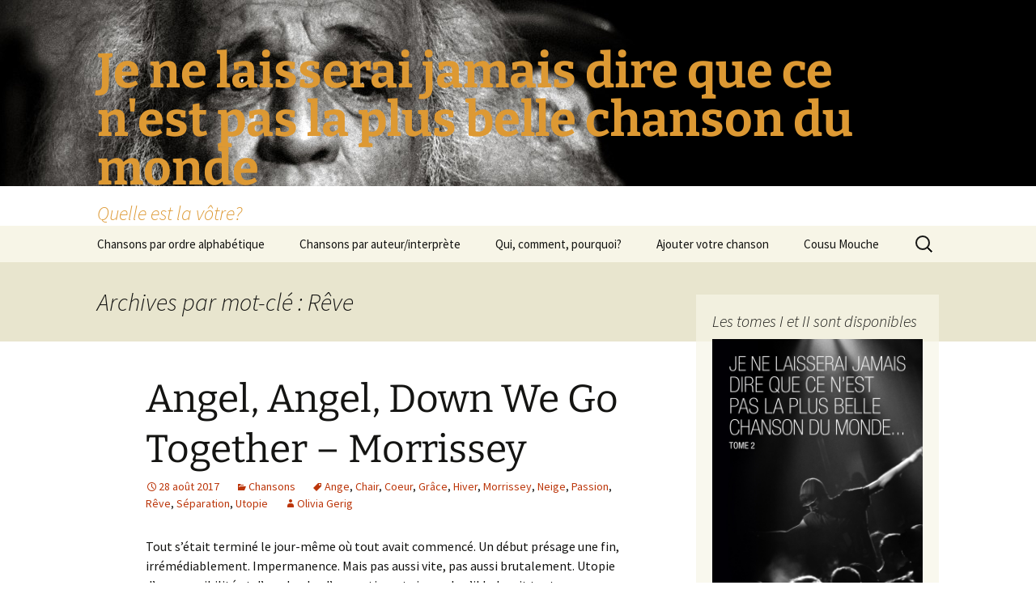

--- FILE ---
content_type: text/html; charset=UTF-8
request_url: http://www.cousumouche.com/plusbellechanson/?tag=reve
body_size: 18279
content:
<!DOCTYPE html>
<html lang="fr-FR">
<head>
	<meta charset="UTF-8">
	<meta name="viewport" content="width=device-width, initial-scale=1.0">
	<title>Rêve | Je ne laisserai jamais dire que ce n&#039;est pas la plus belle chanson du monde</title>
	<link rel="profile" href="https://gmpg.org/xfn/11">
	<link rel="pingback" href="http://www.cousumouche.com/plusbellechanson/xmlrpc.php">
	<meta name='robots' content='max-image-preview:large' />
	<style>img:is([sizes="auto" i], [sizes^="auto," i]) { contain-intrinsic-size: 3000px 1500px }</style>
	<link rel="alternate" type="application/rss+xml" title="Je ne laisserai jamais dire que ce n&#039;est pas la plus belle chanson du monde &raquo; Flux" href="http://www.cousumouche.com/plusbellechanson/?feed=rss2" />
<link rel="alternate" type="application/rss+xml" title="Je ne laisserai jamais dire que ce n&#039;est pas la plus belle chanson du monde &raquo; Flux des commentaires" href="http://www.cousumouche.com/plusbellechanson/?feed=comments-rss2" />
<link rel="alternate" type="application/rss+xml" title="Je ne laisserai jamais dire que ce n&#039;est pas la plus belle chanson du monde &raquo; Flux de l’étiquette Rêve" href="http://www.cousumouche.com/plusbellechanson/?feed=rss2&#038;tag=reve" />
<script>
window._wpemojiSettings = {"baseUrl":"https:\/\/s.w.org\/images\/core\/emoji\/15.0.3\/72x72\/","ext":".png","svgUrl":"https:\/\/s.w.org\/images\/core\/emoji\/15.0.3\/svg\/","svgExt":".svg","source":{"concatemoji":"http:\/\/www.cousumouche.com\/plusbellechanson\/wp-includes\/js\/wp-emoji-release.min.js?ver=6.7.4"}};
/*! This file is auto-generated */
!function(i,n){var o,s,e;function c(e){try{var t={supportTests:e,timestamp:(new Date).valueOf()};sessionStorage.setItem(o,JSON.stringify(t))}catch(e){}}function p(e,t,n){e.clearRect(0,0,e.canvas.width,e.canvas.height),e.fillText(t,0,0);var t=new Uint32Array(e.getImageData(0,0,e.canvas.width,e.canvas.height).data),r=(e.clearRect(0,0,e.canvas.width,e.canvas.height),e.fillText(n,0,0),new Uint32Array(e.getImageData(0,0,e.canvas.width,e.canvas.height).data));return t.every(function(e,t){return e===r[t]})}function u(e,t,n){switch(t){case"flag":return n(e,"\ud83c\udff3\ufe0f\u200d\u26a7\ufe0f","\ud83c\udff3\ufe0f\u200b\u26a7\ufe0f")?!1:!n(e,"\ud83c\uddfa\ud83c\uddf3","\ud83c\uddfa\u200b\ud83c\uddf3")&&!n(e,"\ud83c\udff4\udb40\udc67\udb40\udc62\udb40\udc65\udb40\udc6e\udb40\udc67\udb40\udc7f","\ud83c\udff4\u200b\udb40\udc67\u200b\udb40\udc62\u200b\udb40\udc65\u200b\udb40\udc6e\u200b\udb40\udc67\u200b\udb40\udc7f");case"emoji":return!n(e,"\ud83d\udc26\u200d\u2b1b","\ud83d\udc26\u200b\u2b1b")}return!1}function f(e,t,n){var r="undefined"!=typeof WorkerGlobalScope&&self instanceof WorkerGlobalScope?new OffscreenCanvas(300,150):i.createElement("canvas"),a=r.getContext("2d",{willReadFrequently:!0}),o=(a.textBaseline="top",a.font="600 32px Arial",{});return e.forEach(function(e){o[e]=t(a,e,n)}),o}function t(e){var t=i.createElement("script");t.src=e,t.defer=!0,i.head.appendChild(t)}"undefined"!=typeof Promise&&(o="wpEmojiSettingsSupports",s=["flag","emoji"],n.supports={everything:!0,everythingExceptFlag:!0},e=new Promise(function(e){i.addEventListener("DOMContentLoaded",e,{once:!0})}),new Promise(function(t){var n=function(){try{var e=JSON.parse(sessionStorage.getItem(o));if("object"==typeof e&&"number"==typeof e.timestamp&&(new Date).valueOf()<e.timestamp+604800&&"object"==typeof e.supportTests)return e.supportTests}catch(e){}return null}();if(!n){if("undefined"!=typeof Worker&&"undefined"!=typeof OffscreenCanvas&&"undefined"!=typeof URL&&URL.createObjectURL&&"undefined"!=typeof Blob)try{var e="postMessage("+f.toString()+"("+[JSON.stringify(s),u.toString(),p.toString()].join(",")+"));",r=new Blob([e],{type:"text/javascript"}),a=new Worker(URL.createObjectURL(r),{name:"wpTestEmojiSupports"});return void(a.onmessage=function(e){c(n=e.data),a.terminate(),t(n)})}catch(e){}c(n=f(s,u,p))}t(n)}).then(function(e){for(var t in e)n.supports[t]=e[t],n.supports.everything=n.supports.everything&&n.supports[t],"flag"!==t&&(n.supports.everythingExceptFlag=n.supports.everythingExceptFlag&&n.supports[t]);n.supports.everythingExceptFlag=n.supports.everythingExceptFlag&&!n.supports.flag,n.DOMReady=!1,n.readyCallback=function(){n.DOMReady=!0}}).then(function(){return e}).then(function(){var e;n.supports.everything||(n.readyCallback(),(e=n.source||{}).concatemoji?t(e.concatemoji):e.wpemoji&&e.twemoji&&(t(e.twemoji),t(e.wpemoji)))}))}((window,document),window._wpemojiSettings);
</script>
<style id='wp-emoji-styles-inline-css'>

	img.wp-smiley, img.emoji {
		display: inline !important;
		border: none !important;
		box-shadow: none !important;
		height: 1em !important;
		width: 1em !important;
		margin: 0 0.07em !important;
		vertical-align: -0.1em !important;
		background: none !important;
		padding: 0 !important;
	}
</style>
<link rel='stylesheet' id='wp-block-library-css' href='http://www.cousumouche.com/plusbellechanson/wp-includes/css/dist/block-library/style.min.css?ver=6.7.4' media='all' />
<style id='wp-block-library-theme-inline-css'>
.wp-block-audio :where(figcaption){color:#555;font-size:13px;text-align:center}.is-dark-theme .wp-block-audio :where(figcaption){color:#ffffffa6}.wp-block-audio{margin:0 0 1em}.wp-block-code{border:1px solid #ccc;border-radius:4px;font-family:Menlo,Consolas,monaco,monospace;padding:.8em 1em}.wp-block-embed :where(figcaption){color:#555;font-size:13px;text-align:center}.is-dark-theme .wp-block-embed :where(figcaption){color:#ffffffa6}.wp-block-embed{margin:0 0 1em}.blocks-gallery-caption{color:#555;font-size:13px;text-align:center}.is-dark-theme .blocks-gallery-caption{color:#ffffffa6}:root :where(.wp-block-image figcaption){color:#555;font-size:13px;text-align:center}.is-dark-theme :root :where(.wp-block-image figcaption){color:#ffffffa6}.wp-block-image{margin:0 0 1em}.wp-block-pullquote{border-bottom:4px solid;border-top:4px solid;color:currentColor;margin-bottom:1.75em}.wp-block-pullquote cite,.wp-block-pullquote footer,.wp-block-pullquote__citation{color:currentColor;font-size:.8125em;font-style:normal;text-transform:uppercase}.wp-block-quote{border-left:.25em solid;margin:0 0 1.75em;padding-left:1em}.wp-block-quote cite,.wp-block-quote footer{color:currentColor;font-size:.8125em;font-style:normal;position:relative}.wp-block-quote:where(.has-text-align-right){border-left:none;border-right:.25em solid;padding-left:0;padding-right:1em}.wp-block-quote:where(.has-text-align-center){border:none;padding-left:0}.wp-block-quote.is-large,.wp-block-quote.is-style-large,.wp-block-quote:where(.is-style-plain){border:none}.wp-block-search .wp-block-search__label{font-weight:700}.wp-block-search__button{border:1px solid #ccc;padding:.375em .625em}:where(.wp-block-group.has-background){padding:1.25em 2.375em}.wp-block-separator.has-css-opacity{opacity:.4}.wp-block-separator{border:none;border-bottom:2px solid;margin-left:auto;margin-right:auto}.wp-block-separator.has-alpha-channel-opacity{opacity:1}.wp-block-separator:not(.is-style-wide):not(.is-style-dots){width:100px}.wp-block-separator.has-background:not(.is-style-dots){border-bottom:none;height:1px}.wp-block-separator.has-background:not(.is-style-wide):not(.is-style-dots){height:2px}.wp-block-table{margin:0 0 1em}.wp-block-table td,.wp-block-table th{word-break:normal}.wp-block-table :where(figcaption){color:#555;font-size:13px;text-align:center}.is-dark-theme .wp-block-table :where(figcaption){color:#ffffffa6}.wp-block-video :where(figcaption){color:#555;font-size:13px;text-align:center}.is-dark-theme .wp-block-video :where(figcaption){color:#ffffffa6}.wp-block-video{margin:0 0 1em}:root :where(.wp-block-template-part.has-background){margin-bottom:0;margin-top:0;padding:1.25em 2.375em}
</style>
<style id='classic-theme-styles-inline-css'>
/*! This file is auto-generated */
.wp-block-button__link{color:#fff;background-color:#32373c;border-radius:9999px;box-shadow:none;text-decoration:none;padding:calc(.667em + 2px) calc(1.333em + 2px);font-size:1.125em}.wp-block-file__button{background:#32373c;color:#fff;text-decoration:none}
</style>
<style id='global-styles-inline-css'>
:root{--wp--preset--aspect-ratio--square: 1;--wp--preset--aspect-ratio--4-3: 4/3;--wp--preset--aspect-ratio--3-4: 3/4;--wp--preset--aspect-ratio--3-2: 3/2;--wp--preset--aspect-ratio--2-3: 2/3;--wp--preset--aspect-ratio--16-9: 16/9;--wp--preset--aspect-ratio--9-16: 9/16;--wp--preset--color--black: #000000;--wp--preset--color--cyan-bluish-gray: #abb8c3;--wp--preset--color--white: #fff;--wp--preset--color--pale-pink: #f78da7;--wp--preset--color--vivid-red: #cf2e2e;--wp--preset--color--luminous-vivid-orange: #ff6900;--wp--preset--color--luminous-vivid-amber: #fcb900;--wp--preset--color--light-green-cyan: #7bdcb5;--wp--preset--color--vivid-green-cyan: #00d084;--wp--preset--color--pale-cyan-blue: #8ed1fc;--wp--preset--color--vivid-cyan-blue: #0693e3;--wp--preset--color--vivid-purple: #9b51e0;--wp--preset--color--dark-gray: #141412;--wp--preset--color--red: #bc360a;--wp--preset--color--medium-orange: #db572f;--wp--preset--color--light-orange: #ea9629;--wp--preset--color--yellow: #fbca3c;--wp--preset--color--dark-brown: #220e10;--wp--preset--color--medium-brown: #722d19;--wp--preset--color--light-brown: #eadaa6;--wp--preset--color--beige: #e8e5ce;--wp--preset--color--off-white: #f7f5e7;--wp--preset--gradient--vivid-cyan-blue-to-vivid-purple: linear-gradient(135deg,rgba(6,147,227,1) 0%,rgb(155,81,224) 100%);--wp--preset--gradient--light-green-cyan-to-vivid-green-cyan: linear-gradient(135deg,rgb(122,220,180) 0%,rgb(0,208,130) 100%);--wp--preset--gradient--luminous-vivid-amber-to-luminous-vivid-orange: linear-gradient(135deg,rgba(252,185,0,1) 0%,rgba(255,105,0,1) 100%);--wp--preset--gradient--luminous-vivid-orange-to-vivid-red: linear-gradient(135deg,rgba(255,105,0,1) 0%,rgb(207,46,46) 100%);--wp--preset--gradient--very-light-gray-to-cyan-bluish-gray: linear-gradient(135deg,rgb(238,238,238) 0%,rgb(169,184,195) 100%);--wp--preset--gradient--cool-to-warm-spectrum: linear-gradient(135deg,rgb(74,234,220) 0%,rgb(151,120,209) 20%,rgb(207,42,186) 40%,rgb(238,44,130) 60%,rgb(251,105,98) 80%,rgb(254,248,76) 100%);--wp--preset--gradient--blush-light-purple: linear-gradient(135deg,rgb(255,206,236) 0%,rgb(152,150,240) 100%);--wp--preset--gradient--blush-bordeaux: linear-gradient(135deg,rgb(254,205,165) 0%,rgb(254,45,45) 50%,rgb(107,0,62) 100%);--wp--preset--gradient--luminous-dusk: linear-gradient(135deg,rgb(255,203,112) 0%,rgb(199,81,192) 50%,rgb(65,88,208) 100%);--wp--preset--gradient--pale-ocean: linear-gradient(135deg,rgb(255,245,203) 0%,rgb(182,227,212) 50%,rgb(51,167,181) 100%);--wp--preset--gradient--electric-grass: linear-gradient(135deg,rgb(202,248,128) 0%,rgb(113,206,126) 100%);--wp--preset--gradient--midnight: linear-gradient(135deg,rgb(2,3,129) 0%,rgb(40,116,252) 100%);--wp--preset--gradient--autumn-brown: linear-gradient(135deg, rgba(226,45,15,1) 0%, rgba(158,25,13,1) 100%);--wp--preset--gradient--sunset-yellow: linear-gradient(135deg, rgba(233,139,41,1) 0%, rgba(238,179,95,1) 100%);--wp--preset--gradient--light-sky: linear-gradient(135deg,rgba(228,228,228,1.0) 0%,rgba(208,225,252,1.0) 100%);--wp--preset--gradient--dark-sky: linear-gradient(135deg,rgba(0,0,0,1.0) 0%,rgba(56,61,69,1.0) 100%);--wp--preset--font-size--small: 13px;--wp--preset--font-size--medium: 20px;--wp--preset--font-size--large: 36px;--wp--preset--font-size--x-large: 42px;--wp--preset--spacing--20: 0.44rem;--wp--preset--spacing--30: 0.67rem;--wp--preset--spacing--40: 1rem;--wp--preset--spacing--50: 1.5rem;--wp--preset--spacing--60: 2.25rem;--wp--preset--spacing--70: 3.38rem;--wp--preset--spacing--80: 5.06rem;--wp--preset--shadow--natural: 6px 6px 9px rgba(0, 0, 0, 0.2);--wp--preset--shadow--deep: 12px 12px 50px rgba(0, 0, 0, 0.4);--wp--preset--shadow--sharp: 6px 6px 0px rgba(0, 0, 0, 0.2);--wp--preset--shadow--outlined: 6px 6px 0px -3px rgba(255, 255, 255, 1), 6px 6px rgba(0, 0, 0, 1);--wp--preset--shadow--crisp: 6px 6px 0px rgba(0, 0, 0, 1);}:where(.is-layout-flex){gap: 0.5em;}:where(.is-layout-grid){gap: 0.5em;}body .is-layout-flex{display: flex;}.is-layout-flex{flex-wrap: wrap;align-items: center;}.is-layout-flex > :is(*, div){margin: 0;}body .is-layout-grid{display: grid;}.is-layout-grid > :is(*, div){margin: 0;}:where(.wp-block-columns.is-layout-flex){gap: 2em;}:where(.wp-block-columns.is-layout-grid){gap: 2em;}:where(.wp-block-post-template.is-layout-flex){gap: 1.25em;}:where(.wp-block-post-template.is-layout-grid){gap: 1.25em;}.has-black-color{color: var(--wp--preset--color--black) !important;}.has-cyan-bluish-gray-color{color: var(--wp--preset--color--cyan-bluish-gray) !important;}.has-white-color{color: var(--wp--preset--color--white) !important;}.has-pale-pink-color{color: var(--wp--preset--color--pale-pink) !important;}.has-vivid-red-color{color: var(--wp--preset--color--vivid-red) !important;}.has-luminous-vivid-orange-color{color: var(--wp--preset--color--luminous-vivid-orange) !important;}.has-luminous-vivid-amber-color{color: var(--wp--preset--color--luminous-vivid-amber) !important;}.has-light-green-cyan-color{color: var(--wp--preset--color--light-green-cyan) !important;}.has-vivid-green-cyan-color{color: var(--wp--preset--color--vivid-green-cyan) !important;}.has-pale-cyan-blue-color{color: var(--wp--preset--color--pale-cyan-blue) !important;}.has-vivid-cyan-blue-color{color: var(--wp--preset--color--vivid-cyan-blue) !important;}.has-vivid-purple-color{color: var(--wp--preset--color--vivid-purple) !important;}.has-black-background-color{background-color: var(--wp--preset--color--black) !important;}.has-cyan-bluish-gray-background-color{background-color: var(--wp--preset--color--cyan-bluish-gray) !important;}.has-white-background-color{background-color: var(--wp--preset--color--white) !important;}.has-pale-pink-background-color{background-color: var(--wp--preset--color--pale-pink) !important;}.has-vivid-red-background-color{background-color: var(--wp--preset--color--vivid-red) !important;}.has-luminous-vivid-orange-background-color{background-color: var(--wp--preset--color--luminous-vivid-orange) !important;}.has-luminous-vivid-amber-background-color{background-color: var(--wp--preset--color--luminous-vivid-amber) !important;}.has-light-green-cyan-background-color{background-color: var(--wp--preset--color--light-green-cyan) !important;}.has-vivid-green-cyan-background-color{background-color: var(--wp--preset--color--vivid-green-cyan) !important;}.has-pale-cyan-blue-background-color{background-color: var(--wp--preset--color--pale-cyan-blue) !important;}.has-vivid-cyan-blue-background-color{background-color: var(--wp--preset--color--vivid-cyan-blue) !important;}.has-vivid-purple-background-color{background-color: var(--wp--preset--color--vivid-purple) !important;}.has-black-border-color{border-color: var(--wp--preset--color--black) !important;}.has-cyan-bluish-gray-border-color{border-color: var(--wp--preset--color--cyan-bluish-gray) !important;}.has-white-border-color{border-color: var(--wp--preset--color--white) !important;}.has-pale-pink-border-color{border-color: var(--wp--preset--color--pale-pink) !important;}.has-vivid-red-border-color{border-color: var(--wp--preset--color--vivid-red) !important;}.has-luminous-vivid-orange-border-color{border-color: var(--wp--preset--color--luminous-vivid-orange) !important;}.has-luminous-vivid-amber-border-color{border-color: var(--wp--preset--color--luminous-vivid-amber) !important;}.has-light-green-cyan-border-color{border-color: var(--wp--preset--color--light-green-cyan) !important;}.has-vivid-green-cyan-border-color{border-color: var(--wp--preset--color--vivid-green-cyan) !important;}.has-pale-cyan-blue-border-color{border-color: var(--wp--preset--color--pale-cyan-blue) !important;}.has-vivid-cyan-blue-border-color{border-color: var(--wp--preset--color--vivid-cyan-blue) !important;}.has-vivid-purple-border-color{border-color: var(--wp--preset--color--vivid-purple) !important;}.has-vivid-cyan-blue-to-vivid-purple-gradient-background{background: var(--wp--preset--gradient--vivid-cyan-blue-to-vivid-purple) !important;}.has-light-green-cyan-to-vivid-green-cyan-gradient-background{background: var(--wp--preset--gradient--light-green-cyan-to-vivid-green-cyan) !important;}.has-luminous-vivid-amber-to-luminous-vivid-orange-gradient-background{background: var(--wp--preset--gradient--luminous-vivid-amber-to-luminous-vivid-orange) !important;}.has-luminous-vivid-orange-to-vivid-red-gradient-background{background: var(--wp--preset--gradient--luminous-vivid-orange-to-vivid-red) !important;}.has-very-light-gray-to-cyan-bluish-gray-gradient-background{background: var(--wp--preset--gradient--very-light-gray-to-cyan-bluish-gray) !important;}.has-cool-to-warm-spectrum-gradient-background{background: var(--wp--preset--gradient--cool-to-warm-spectrum) !important;}.has-blush-light-purple-gradient-background{background: var(--wp--preset--gradient--blush-light-purple) !important;}.has-blush-bordeaux-gradient-background{background: var(--wp--preset--gradient--blush-bordeaux) !important;}.has-luminous-dusk-gradient-background{background: var(--wp--preset--gradient--luminous-dusk) !important;}.has-pale-ocean-gradient-background{background: var(--wp--preset--gradient--pale-ocean) !important;}.has-electric-grass-gradient-background{background: var(--wp--preset--gradient--electric-grass) !important;}.has-midnight-gradient-background{background: var(--wp--preset--gradient--midnight) !important;}.has-small-font-size{font-size: var(--wp--preset--font-size--small) !important;}.has-medium-font-size{font-size: var(--wp--preset--font-size--medium) !important;}.has-large-font-size{font-size: var(--wp--preset--font-size--large) !important;}.has-x-large-font-size{font-size: var(--wp--preset--font-size--x-large) !important;}
:where(.wp-block-post-template.is-layout-flex){gap: 1.25em;}:where(.wp-block-post-template.is-layout-grid){gap: 1.25em;}
:where(.wp-block-columns.is-layout-flex){gap: 2em;}:where(.wp-block-columns.is-layout-grid){gap: 2em;}
:root :where(.wp-block-pullquote){font-size: 1.5em;line-height: 1.6;}
</style>
<link rel='stylesheet' id='twentythirteen-fonts-css' href='http://www.cousumouche.com/plusbellechanson/wp-content/themes/twentythirteen/fonts/source-sans-pro-plus-bitter.css?ver=20230328' media='all' />
<link rel='stylesheet' id='genericons-css' href='http://www.cousumouche.com/plusbellechanson/wp-content/themes/twentythirteen/genericons/genericons.css?ver=3.0.3' media='all' />
<link rel='stylesheet' id='twentythirteen-style-css' href='http://www.cousumouche.com/plusbellechanson/wp-content/themes/twentythirteen/style.css?ver=20241112' media='all' />
<link rel='stylesheet' id='twentythirteen-block-style-css' href='http://www.cousumouche.com/plusbellechanson/wp-content/themes/twentythirteen/css/blocks.css?ver=20240520' media='all' />
<script src="http://www.cousumouche.com/plusbellechanson/wp-includes/js/jquery/jquery.min.js?ver=3.7.1" id="jquery-core-js"></script>
<script src="http://www.cousumouche.com/plusbellechanson/wp-includes/js/jquery/jquery-migrate.min.js?ver=3.4.1" id="jquery-migrate-js"></script>
<script src="http://www.cousumouche.com/plusbellechanson/wp-content/themes/twentythirteen/js/functions.js?ver=20230526" id="twentythirteen-script-js" defer data-wp-strategy="defer"></script>
<link rel="https://api.w.org/" href="http://www.cousumouche.com/plusbellechanson/index.php?rest_route=/" /><link rel="alternate" title="JSON" type="application/json" href="http://www.cousumouche.com/plusbellechanson/index.php?rest_route=/wp/v2/tags/249" /><link rel="EditURI" type="application/rsd+xml" title="RSD" href="http://www.cousumouche.com/plusbellechanson/xmlrpc.php?rsd" />
<meta name="generator" content="WordPress 6.7.4" />
<style>.recentcomments a{display:inline !important;padding:0 !important;margin:0 !important;}</style>	<style type="text/css" id="twentythirteen-header-css">
		.site-header {
		background: url(http://www.cousumouche.com/plusbellechanson/wp-content/uploads/2014/09/cropped-Léo-F_1317_01.jpg) no-repeat scroll top;
		background-size: 1600px auto;
	}
	@media (max-width: 767px) {
		.site-header {
			background-size: 768px auto;
		}
	}
	@media (max-width: 359px) {
		.site-header {
			background-size: 360px auto;
		}
	}
				.site-title,
		.site-description {
			color: #dd9933;
		}
		</style>
	</head>

<body class="archive tag tag-reve tag-249 wp-embed-responsive sidebar">
		<div id="page" class="hfeed site">
		<header id="masthead" class="site-header">
			<a class="home-link" href="http://www.cousumouche.com/plusbellechanson/" rel="home">
				<h1 class="site-title">Je ne laisserai jamais dire que ce n&#039;est pas la plus belle chanson du monde</h1>
				<h2 class="site-description">Quelle est la vôtre?</h2>
			</a>

			<div id="navbar" class="navbar">
				<nav id="site-navigation" class="navigation main-navigation">
					<button class="menu-toggle">Menu</button>
					<a class="screen-reader-text skip-link" href="#content">
						Aller au contenu					</a>
					<div class="menu-menu-1-container"><ul id="primary-menu" class="nav-menu"><li id="menu-item-73" class="menu-item menu-item-type-post_type menu-item-object-page menu-item-73"><a href="http://www.cousumouche.com/plusbellechanson/?page_id=71">Chansons par ordre alphabétique</a></li>
<li id="menu-item-79" class="menu-item menu-item-type-post_type menu-item-object-page menu-item-79"><a href="http://www.cousumouche.com/plusbellechanson/?page_id=77">Chansons par auteur/interprète</a></li>
<li id="menu-item-68" class="menu-item menu-item-type-post_type menu-item-object-page menu-item-68"><a href="http://www.cousumouche.com/plusbellechanson/?page_id=64">Qui, comment, pourquoi?</a></li>
<li id="menu-item-116" class="menu-item menu-item-type-post_type menu-item-object-page menu-item-116"><a href="http://www.cousumouche.com/plusbellechanson/?page_id=114">Ajouter votre chanson</a></li>
<li id="menu-item-859" class="menu-item menu-item-type-custom menu-item-object-custom menu-item-859"><a href="http://www.cousumouche.com">Cousu Mouche</a></li>
</ul></div>					<form role="search" method="get" class="search-form" action="http://www.cousumouche.com/plusbellechanson/">
				<label>
					<span class="screen-reader-text">Rechercher :</span>
					<input type="search" class="search-field" placeholder="Rechercher…" value="" name="s" />
				</label>
				<input type="submit" class="search-submit" value="Rechercher" />
			</form>				</nav><!-- #site-navigation -->
			</div><!-- #navbar -->
		</header><!-- #masthead -->

		<div id="main" class="site-main">

	<div id="primary" class="content-area">
		<div id="content" class="site-content" role="main">

					<header class="archive-header">
				<h1 class="archive-title">
				Archives par mot-clé&nbsp;: Rêve				</h1>

							</header><!-- .archive-header -->

							
<article id="post-1125" class="post-1125 post type-post status-publish format-standard hentry category-chansons tag-ange tag-chair tag-coeur tag-grace tag-hiver tag-morrissey tag-neige tag-passion tag-reve tag-separation tag-utopie">
	<header class="entry-header">
		
				<h1 class="entry-title">
			<a href="http://www.cousumouche.com/plusbellechanson/?p=1125" rel="bookmark">Angel, Angel, Down We Go Together &#8211; Morrissey</a>
		</h1>
		
		<div class="entry-meta">
			<span class="date"><a href="http://www.cousumouche.com/plusbellechanson/?p=1125" title="Permalien vers Angel, Angel, Down We Go Together &#8211; Morrissey" rel="bookmark"><time class="entry-date" datetime="2017-08-28T21:41:43+01:00">28 août 2017</time></a></span><span class="categories-links"><a href="http://www.cousumouche.com/plusbellechanson/?cat=29" rel="category">Chansons</a></span><span class="tags-links"><a href="http://www.cousumouche.com/plusbellechanson/?tag=ange" rel="tag">Ange</a>, <a href="http://www.cousumouche.com/plusbellechanson/?tag=chair" rel="tag">Chair</a>, <a href="http://www.cousumouche.com/plusbellechanson/?tag=coeur" rel="tag">Coeur</a>, <a href="http://www.cousumouche.com/plusbellechanson/?tag=grace" rel="tag">Grâce</a>, <a href="http://www.cousumouche.com/plusbellechanson/?tag=hiver" rel="tag">Hiver</a>, <a href="http://www.cousumouche.com/plusbellechanson/?tag=morrissey" rel="tag">Morrissey</a>, <a href="http://www.cousumouche.com/plusbellechanson/?tag=neige" rel="tag">Neige</a>, <a href="http://www.cousumouche.com/plusbellechanson/?tag=passion" rel="tag">Passion</a>, <a href="http://www.cousumouche.com/plusbellechanson/?tag=reve" rel="tag">Rêve</a>, <a href="http://www.cousumouche.com/plusbellechanson/?tag=separation" rel="tag">Séparation</a>, <a href="http://www.cousumouche.com/plusbellechanson/?tag=utopie" rel="tag">Utopie</a></span><span class="author vcard"><a class="url fn n" href="http://www.cousumouche.com/plusbellechanson/?author=295" title="Afficher tous les articles par Olivia Gerig" rel="author">Olivia Gerig</a></span>					</div><!-- .entry-meta -->
	</header><!-- .entry-header -->

		<div class="entry-content">
		<p>Tout s’était terminé le jour-même où tout avait commencé. Un début présage une fin, irrémédiablement. Impermanence. Mais pas aussi vite, pas aussi brutalement. Utopie d’une possibilité et d’un absolu, d’un sentiment si grand qu’il balayait tout sur son passage. C’était tout simplement impossible.<br />
Tu avais gravé ce constat dans ma chair à vif. En ce matin glacial et enneigé. En ce lendemain d’un moment inespéré de grâce partagé.</p>
<p>La neige avait recouvert le sol et les arbres en une nuit. Comme si la chaleur de la soirée n’avait jamais existé. Un froid glacial avait tout envahi et s’était propagé dans les moindres recoins de mon corps et de mon âme. A partir de ce triste matin, nous avons sombré ensemble. Mon cœur est devenu gris et froid. Le tien s’est renfermé encore plus. Je ne l’entendais plus, je ne l’entendrais plus jamais. D’ailleurs, l’avais-je un jour vraiment senti battre ?<br />
Et pourtant, il y avait l’attente impatiente de se revoir enfin, libres.<br />
Ce concert, dans cette ville, chère à ton cœur. De la musique, des gens, je m’étais sentie si vivante, croyant l’espace d’un instant que notre rêve se réalisait. Pourtant, le message d’Arcade Fire avait été clair ce soir-là. Sourde, je l’avais ignoré :</p>
<p><em>“My body is a cage that keeps me</em><br />
<em> From dancing with the one I love</em><br />
<em> But my mind holds the key…”</em></p>
<p>Tu avais déjà verrouillé ton cœur. Raison vs Sentiments. L’éternelle question. Choisir.<br />
Moi, j’avais foncé, mais toi, tu n’y arriverais pas.<br />
Dès ce jour, je me suis mise à haïr l’espoir, cette porte laissée entrouverte. En traître, la réalité n’avait pris que peu de temps pour nous rattraper. Aussi brutale qu’un coup de poignard, en plein milieu du cœur. Impossible. Absolu. Impossible. On m’arrache le cœur. Je m’effondre.<br />
Mon cœur s’est éteint, cette nuit-là, vers 5h00 du matin.<br />
Entre une porte cochère et le store baissé d’une terrasse.<br />
Nous nous sommes embrassés, enlacés, dans cette rue déserte, protégés par l’obscurité.<br />
Le monde autour de nous n’existait plus. Ni peur, ni froid, ni peine, ni espoir.<br />
Juste le temps d’une ou deux chansons.<br />
La terre continuait sa ronde pendant ce temps.<br />
Seuls, chacun de notre côté, la réalité à affronter.<br />
La chute est entamée, dès que le mot « impossible » a été prononcé.<br />
La porte du taxi se referme.<br />
Mes larmes se solidifient sur mes joues.<br />
Tu n’es plus là et tu ne le seras jamais.<br />
Le rêve s’est disloqué sur le sol gelé.<br />
Je ne te croirai plus quand tu me chanteras :</p>
<p><em>“Angel, Angel</em><br />
<em> don&rsquo;t take your life tonight</em><br />
<em> I know they take</em><br />
<em> and that they take in turn</em><br />
<em> and they give you nothing real</em><br />
<em> for yourself in return</em><br />
<em> and when they&rsquo;ve used you</em><br />
<em> and they&rsquo;ve broken you</em><br />
<em> and wasted all your money</em><br />
<em> and cast your shell aside</em><br />
<em> and when they&rsquo;ve bought you</em><br />
<em> and they&rsquo;ve sold you</em><br />
<em> and they&rsquo;ve billed you for the pleasure</em><br />
<em> and they&rsquo;ve made your parents cry</em><br />
<em> I will be here</em><br />
<em> BELIEVE ME</em><br />
<em> I will be here</em><br />
<em> &#8230;believe me</em><br />
<em> Angel, don&rsquo;t take your life</em><br />
<em> some people have got no pride</em><br />
<em> they do not understand</em><br />
<em> the Urgency of life</em><br />
<em> but I love you more than life</em><br />
<em> I love you more than life”</em><br />
<em> I love you more than life</em><br />
<em> I love you more than life “</em></p>
<p>Olvia Gerig</p>
<p>https://www.youtube.com/watch?v=Pkj6gxjQxaA</p>
	</div><!-- .entry-content -->
	
	<footer class="entry-meta">
					<div class="comments-link">
				<a href="http://www.cousumouche.com/plusbellechanson/?p=1125#respond"><span class="leave-reply">Laisser un commentaire</span></a>			</div><!-- .comments-link -->
		
			</footer><!-- .entry-meta -->
</article><!-- #post -->
							
<article id="post-903" class="post-903 post type-post status-publish format-standard hentry category-chansons tag-asperite tag-emotion tag-fleuve tag-genesis tag-guitare tag-marillion tag-melomane tag-pink-floyd tag-pleur tag-poeme tag-progressif tag-reve tag-seventies tag-voyage tag-yes">
	<header class="entry-header">
		
				<h1 class="entry-title">
			<a href="http://www.cousumouche.com/plusbellechanson/?p=903" rel="bookmark">This Strange Engine &#8211; Marillion</a>
		</h1>
		
		<div class="entry-meta">
			<span class="date"><a href="http://www.cousumouche.com/plusbellechanson/?p=903" title="Permalien vers This Strange Engine &#8211; Marillion" rel="bookmark"><time class="entry-date" datetime="2015-01-15T08:52:39+01:00">15 janvier 2015</time></a></span><span class="categories-links"><a href="http://www.cousumouche.com/plusbellechanson/?cat=29" rel="category">Chansons</a></span><span class="tags-links"><a href="http://www.cousumouche.com/plusbellechanson/?tag=asperite" rel="tag">Aspérité</a>, <a href="http://www.cousumouche.com/plusbellechanson/?tag=emotion" rel="tag">Émotion</a>, <a href="http://www.cousumouche.com/plusbellechanson/?tag=fleuve" rel="tag">Fleuve</a>, <a href="http://www.cousumouche.com/plusbellechanson/?tag=genesis" rel="tag">Genesis</a>, <a href="http://www.cousumouche.com/plusbellechanson/?tag=guitare" rel="tag">Guitare</a>, <a href="http://www.cousumouche.com/plusbellechanson/?tag=marillion" rel="tag">Marillion</a>, <a href="http://www.cousumouche.com/plusbellechanson/?tag=melomane" rel="tag">Mélomane</a>, <a href="http://www.cousumouche.com/plusbellechanson/?tag=pink-floyd" rel="tag">Pink Floyd</a>, <a href="http://www.cousumouche.com/plusbellechanson/?tag=pleur" rel="tag">Pleur</a>, <a href="http://www.cousumouche.com/plusbellechanson/?tag=poeme" rel="tag">Poème</a>, <a href="http://www.cousumouche.com/plusbellechanson/?tag=progressif" rel="tag">Progressif</a>, <a href="http://www.cousumouche.com/plusbellechanson/?tag=reve" rel="tag">Rêve</a>, <a href="http://www.cousumouche.com/plusbellechanson/?tag=seventies" rel="tag">Seventies</a>, <a href="http://www.cousumouche.com/plusbellechanson/?tag=voyage" rel="tag">Voyage</a>, <a href="http://www.cousumouche.com/plusbellechanson/?tag=yes" rel="tag">Yes</a></span><span class="author vcard"><a class="url fn n" href="http://www.cousumouche.com/plusbellechanson/?author=119" title="Afficher tous les articles par Christophe Gigon" rel="author">Christophe Gigon</a></span>					</div><!-- .entry-meta -->
	</header><!-- .entry-header -->

		<div class="entry-content">
		<p>Ce morceau-titre du neuvième album studio de Marillion, morceau-fleuve de près de vingt minutes, constitue, non seulement le moment de bravoure des Britanniques mais, et c’est bien cela qui nous importe, une pièce de musique parmi les  plus émouvantes du rock du XXe siècle, ni plus ni moins.</p>
<p style="text-align: left;">Ce long poème autobiographique en prose du chanteur Steve Hogarth (qui a remplacé l’Ecossais Fish en 1989, est-il besoin d’encore le rappeler ?), magnifiquement mis en musique par le Club des cinq, est structuré en plusieurs mouvements, qui suivent sinueusement les aspérités du texte. Certes, l’ensemble pourrait sembler cloner les bases d’un rock progressif honni par l’intelligentsia journalistique qui le croyait relégué dans l’antichambre des mauvais souvenirs issus des seventies. En fait, si certains passages feront immanquablement penser aux ténors du genre (Yes, Genesis et autres Pink Floyd), le tout forme un ensemble tellement cohérent, tenu en grande partie par la puissance évocatrice de la voix du chanteur, probablement l’une des plus belles du rock d’expression anglaise, comme le suggère lui-même le <em>Dictionnaire du rock</em> édité par Michka Assayas dans la collection Bouquins de Robert Laffont. Le guitariste Steve Rothery, impressionnant de retenue, semble faire pleurer son instrument lors de deux soli magistraux qui fonctionnent comme « ponts de ponctuation » liant les différentes séquences. Pour être clair, quitte à rebuter une grande frange du lectorat, jamais David Gilmour (Pink Floyd) ou Steve Hackett (Genesis) ne sont parvenus à ce point de sensibilité, tout en élégance et en mélodie accessible. Écouter, pour s’en convaincre, le passage instrumental démarrant aux alentours des onze minutes. Au casque, les yeux fermés, on quitte le monde. Pour n’y revenir qu’en toute fin de voyage, au moment où le vocaliste se risque à pousser un cri primal du plus étonnant effet.</p>
<p style="text-align: left;"><em>This Strange Engine</em>, cette étrange machine qu’est le cœur de nos émotions, le centre de réception de tous les sensibles. La messe est dite. D’ailleurs, depuis la parution de ce <em>magnum opus</em>, en 1997, la périphrase utilisée par les mélomanes pour parler du groupe reste « La machine à rêver ». Jetez-y quelques pièces et décollez.</p>
<p style="text-align: right;">Christophe Gigon</p>
<p>https://www.youtube.com/watch?v=QI_n7wgsgpI</p>
<p style="text-align: left;">
	</div><!-- .entry-content -->
	
	<footer class="entry-meta">
					<div class="comments-link">
				<a href="http://www.cousumouche.com/plusbellechanson/?p=903#comments">Un commentaire pour le moment</a>			</div><!-- .comments-link -->
		
			</footer><!-- .entry-meta -->
</article><!-- #post -->
							
<article id="post-382" class="post-382 post type-post status-publish format-standard hentry category-chansons tag-anarchie tag-berurier tag-biere tag-bout tag-bruit tag-exploited tag-fric tag-futur tag-gamin tag-brassens tag-humanite tag-lait tag-liberation tag-majeste tag-monde tag-paix tag-pantographe tag-passe tag-puissance tag-punk tag-rempart tag-reve tag-revolution tag-vache">
	<header class="entry-header">
		
				<h1 class="entry-title">
			<a href="http://www.cousumouche.com/plusbellechanson/?p=382" rel="bookmark">Au bout de nos rêves – Les Vaches Laitières</a>
		</h1>
		
		<div class="entry-meta">
			<span class="date"><a href="http://www.cousumouche.com/plusbellechanson/?p=382" title="Permalien vers Au bout de nos rêves – Les Vaches Laitières" rel="bookmark"><time class="entry-date" datetime="2014-09-07T07:00:40+01:00">7 septembre 2014</time></a></span><span class="categories-links"><a href="http://www.cousumouche.com/plusbellechanson/?cat=29" rel="category">Chansons</a></span><span class="tags-links"><a href="http://www.cousumouche.com/plusbellechanson/?tag=anarchie" rel="tag">Anarchie</a>, <a href="http://www.cousumouche.com/plusbellechanson/?tag=berurier" rel="tag">Bérurier</a>, <a href="http://www.cousumouche.com/plusbellechanson/?tag=biere" rel="tag">Bière</a>, <a href="http://www.cousumouche.com/plusbellechanson/?tag=bout" rel="tag">Bout</a>, <a href="http://www.cousumouche.com/plusbellechanson/?tag=bruit" rel="tag">Bruit</a>, <a href="http://www.cousumouche.com/plusbellechanson/?tag=exploited" rel="tag">Exploited</a>, <a href="http://www.cousumouche.com/plusbellechanson/?tag=fric" rel="tag">Fric</a>, <a href="http://www.cousumouche.com/plusbellechanson/?tag=futur" rel="tag">Futur</a>, <a href="http://www.cousumouche.com/plusbellechanson/?tag=gamin" rel="tag">Gamin</a>, <a href="http://www.cousumouche.com/plusbellechanson/?tag=brassens" rel="tag">Georges Brassens</a>, <a href="http://www.cousumouche.com/plusbellechanson/?tag=humanite" rel="tag">Humanité</a>, <a href="http://www.cousumouche.com/plusbellechanson/?tag=lait" rel="tag">Lait</a>, <a href="http://www.cousumouche.com/plusbellechanson/?tag=liberation" rel="tag">Libération</a>, <a href="http://www.cousumouche.com/plusbellechanson/?tag=majeste" rel="tag">Majesté</a>, <a href="http://www.cousumouche.com/plusbellechanson/?tag=monde" rel="tag">Monde</a>, <a href="http://www.cousumouche.com/plusbellechanson/?tag=paix" rel="tag">Paix</a>, <a href="http://www.cousumouche.com/plusbellechanson/?tag=pantographe" rel="tag">Pantographe</a>, <a href="http://www.cousumouche.com/plusbellechanson/?tag=passe" rel="tag">Passé</a>, <a href="http://www.cousumouche.com/plusbellechanson/?tag=puissance" rel="tag">Puissance</a>, <a href="http://www.cousumouche.com/plusbellechanson/?tag=punk" rel="tag">Punk</a>, <a href="http://www.cousumouche.com/plusbellechanson/?tag=rempart" rel="tag">Rempart</a>, <a href="http://www.cousumouche.com/plusbellechanson/?tag=reve" rel="tag">Rêve</a>, <a href="http://www.cousumouche.com/plusbellechanson/?tag=revolution" rel="tag">Révolution</a>, <a href="http://www.cousumouche.com/plusbellechanson/?tag=vache" rel="tag">Vache</a></span><span class="author vcard"><a class="url fn n" href="http://www.cousumouche.com/plusbellechanson/?author=42" title="Afficher tous les articles par Polo Charmillot" rel="author">Polo Charmillot</a></span>					</div><!-- .entry-meta -->
	</header><!-- .entry-header -->

		<div class="entry-content">
		<p>En sortie de neuvième, cherchant de la musique entraînante et mettant dans une bonne ambiance, je découvris The Exploited, un groupe écossais. Première découverte de punk, et ce fut le changement. À partir de ce moment, j’ai cherché d’autres groupes de punk, mais francophones cette fois; j’ai découvert les Béruriers Noirs, Brassens Not Dead, Les Sales Majestés&#8230; et les Vaches Laitières&#8230; Un groupe de chez nous.</p>
<p>Cette chanson est un appel à la libération d’un système de bourrage de crâne.</p>
<p>C’est LA chanson la plus entraînante de ce groupe! C’est surtout un appel à l’action directe pour une vie meilleure où, quand on regarde le passé, on se dit qu’il faut vivre l’instant présent sans se soucier du futur!</p>
<p>Cette chanson commence par :</p>
<p><em>Eh, mon frère, dis-moi à quoi tu rêves,</em><br />
<em>Là, comme ça, le nez planté dans ta bière,</em><br />
<em>Tu sais même plus pourquoi tu te lèves,</em><br />
<em>Tu désespères de l’humanité entière,</em><br />
<em>T’as passé tellement de temps à gueuler,</em><br />
<em>À te battre, à lutter, à manifester,</em><br />
<em>Tu te demandes ce que ça a changé,</em><br />
<em>On dirait bien que tout a empiré…</em></p>
<p>On ressent le sentiment de puissance du narrateur face à la déprime du destinataire. Ce destinataire c’était moi, il y a environ un an maintenant, en détresse face à un monde que je découvrais à peine&#8230; le monde du travail. J’avais peur, peur du futur&#8230; peur de mal faire les choses.</p>
<p>Un peu plus loin, on a un véritable appel à la révolution!</p>
<p><em>Allez, mon ami, tout n’est pas vraiment fini</em><br />
<em>Tant qu’il nous reste un peu d’énergie</em><br />
<em>C’est peut-être nous le dernier rempart</em><br />
<em>Et on ne se laissera pas tomber ce soir</em><br />
<em>Gueulons nos rages et faisons du bruit</em><br />
<em>On réveillera peut-être quelques endormis</em><br />
<em>Et ensemble on continuera d’y croire</em><br />
<em>Même si c’est sans espoir.</em></p>
<p>Il y est aussi clairement dit que même si c’est sans espoir, il faut se battre, jusqu’au bout de nos rêves. Mon rêve était de m’instruire. M’instruire dans un monde où l’on ne veut pas de gens cultivés. Un monde de gamins immatures qui se croient grand, dans un monde tout petit. M’instruire pour changer le monde. En faire un monde où tout le monde est égal&#8230; où tout le monde aide son prochain à devenir ce qu’il veut, un monde où tout le monde se respecte.</p>
<p>Enfin, ici on dit clairement :</p>
<p><em>Et même si on sait qu’à la fin de nos vies</em><br />
<em>Le monde sera toujours aussi pourri</em><br />
<em>Continue dur le travail de fourmi</em><br />
<em>Résistons toujours à la saloperie</em><br />
<em>Contre le vent des masses abruties</em><br />
<em>Contre les marées du pouvoir et du fric</em><br />
<em>Jusqu’a la fin comme un îlot de vie</em><br />
<em>Face à cet océan de connerie</em></p>
<p>On y dit que devant la masse de connerie mondiale, il y a toujours un petit bout de terre moins débile. Comme au Pantographe, ou tout autre lieu alternatif qui se respecte. Des endroits qui respirent la culture et la générosité.</p>
<p>Ce fut pour moi la découverte du siècle! Cette chanson m’a appris qu’il ne fallait JAMAIS abandonner! Toujours suivre ses idées.</p>
<p>Merci!</p>
<p>Peace &amp; (A)narchie</p>
<p style="text-align: right;">Polo Charmillot</p>
<p><iframe title="Les Vaches Laitières - Au Bout De Nos Rêves" width="604" height="340" src="https://www.youtube.com/embed/PMTemYXYOwY?feature=oembed" frameborder="0" allow="accelerometer; autoplay; clipboard-write; encrypted-media; gyroscope; picture-in-picture; web-share" referrerpolicy="strict-origin-when-cross-origin" allowfullscreen></iframe></p>
	</div><!-- .entry-content -->
	
	<footer class="entry-meta">
					<div class="comments-link">
				<a href="http://www.cousumouche.com/plusbellechanson/?p=382#comments">Un commentaire pour le moment</a>			</div><!-- .comments-link -->
		
			</footer><!-- .entry-meta -->
</article><!-- #post -->
							
<article id="post-411" class="post-411 post type-post status-publish format-standard hentry category-chansons tag-amour tag-barbara tag-beaute tag-chemin tag-enfant tag-envie tag-hypocrisie tag-incoherence tag-innocence tag-ivresse tag-orgueil tag-paix tag-perlimpinpin tag-reve tag-richesse tag-tendresse tag-uppercut tag-valse">
	<header class="entry-header">
		
				<h1 class="entry-title">
			<a href="http://www.cousumouche.com/plusbellechanson/?p=411" rel="bookmark">Perlimpinpin – Barbara</a>
		</h1>
		
		<div class="entry-meta">
			<span class="date"><a href="http://www.cousumouche.com/plusbellechanson/?p=411" title="Permalien vers Perlimpinpin – Barbara" rel="bookmark"><time class="entry-date" datetime="2014-08-30T07:00:08+01:00">30 août 2014</time></a></span><span class="categories-links"><a href="http://www.cousumouche.com/plusbellechanson/?cat=29" rel="category">Chansons</a></span><span class="tags-links"><a href="http://www.cousumouche.com/plusbellechanson/?tag=amour" rel="tag">Amour</a>, <a href="http://www.cousumouche.com/plusbellechanson/?tag=barbara" rel="tag">Barbara</a>, <a href="http://www.cousumouche.com/plusbellechanson/?tag=beaute" rel="tag">Beauté</a>, <a href="http://www.cousumouche.com/plusbellechanson/?tag=chemin" rel="tag">Chemin</a>, <a href="http://www.cousumouche.com/plusbellechanson/?tag=enfant" rel="tag">Enfant</a>, <a href="http://www.cousumouche.com/plusbellechanson/?tag=envie" rel="tag">Envie</a>, <a href="http://www.cousumouche.com/plusbellechanson/?tag=hypocrisie" rel="tag">Hypocrisie</a>, <a href="http://www.cousumouche.com/plusbellechanson/?tag=incoherence" rel="tag">Incohérence</a>, <a href="http://www.cousumouche.com/plusbellechanson/?tag=innocence" rel="tag">Innocence</a>, <a href="http://www.cousumouche.com/plusbellechanson/?tag=ivresse" rel="tag">Ivresse</a>, <a href="http://www.cousumouche.com/plusbellechanson/?tag=orgueil" rel="tag">Orgueil</a>, <a href="http://www.cousumouche.com/plusbellechanson/?tag=paix" rel="tag">Paix</a>, <a href="http://www.cousumouche.com/plusbellechanson/?tag=perlimpinpin" rel="tag">Perlimpinpin</a>, <a href="http://www.cousumouche.com/plusbellechanson/?tag=reve" rel="tag">Rêve</a>, <a href="http://www.cousumouche.com/plusbellechanson/?tag=richesse" rel="tag">Richesse</a>, <a href="http://www.cousumouche.com/plusbellechanson/?tag=tendresse" rel="tag">Tendresse</a>, <a href="http://www.cousumouche.com/plusbellechanson/?tag=uppercut" rel="tag">Uppercut</a>, <a href="http://www.cousumouche.com/plusbellechanson/?tag=valse" rel="tag">Valse</a></span><span class="author vcard"><a class="url fn n" href="http://www.cousumouche.com/plusbellechanson/?author=49" title="Afficher tous les articles par Céline Dumas" rel="author">Céline Dumas</a></span>					</div><!-- .entry-meta -->
	</header><!-- .entry-header -->

		<div class="entry-content">
		<p>J’ai toujours voulu « Être femme qui chante », qui écrit, qui raconte. Puis, à l’écoute de cette chanson, j’ai rêvé de la force de Barbara : celle de pouvoir dénoncer nos incohérences, notre orgueil, notre vanité, notre hypocrisie…</p>
<p>Par amour. Sans haine.</p>
<p>Savoir simplement se départir de toutes les richesses, être riche du chemin à gravir, et de toute sa tendresse, de la beauté des choses, de la vie dont on dispose.</p>
<p>Au nom de qui, pour combien, contre quoi, prenons nous pour ennemi l’innocence impudique de l’amour ?</p>
<p>Au nom de quoi perdons-nous le goût de la paix et des rêves ? L’envie d’oser, de vivre pleinement de ses doutes et de sentir sa propre sève.</p>
<p>Barbara dénonce, nous offre son uppercut puis nous allège en une valse de manège fantastique où l’on ressent toute la passion pour ce monde, cette envie d’y vivre, passionnément, en paix avec l’enfant qui est en nous, qui en en l’autre.</p>
<p>Cette chanson est un appel à la lutte pour moi.</p>
<p>À aimer, à être ivre des autres, de la vie.</p>
<p>À se battre pour elle. Mais avec tendresse. Avec ivresse.</p>
<p style="text-align: right;">Céline Dumas</p>
<p><iframe title="Barbara - Perlimpinpin" width="604" height="453" src="https://www.youtube.com/embed/aykJDSaJ6lk?feature=oembed" frameborder="0" allow="accelerometer; autoplay; clipboard-write; encrypted-media; gyroscope; picture-in-picture; web-share" referrerpolicy="strict-origin-when-cross-origin" allowfullscreen></iframe></p>
	</div><!-- .entry-content -->
	
	<footer class="entry-meta">
					<div class="comments-link">
				<a href="http://www.cousumouche.com/plusbellechanson/?p=411#comments">Un commentaire pour le moment</a>			</div><!-- .comments-link -->
		
			</footer><!-- .entry-meta -->
</article><!-- #post -->
							
<article id="post-286" class="post-286 post type-post status-publish format-standard hentry category-chansons tag-amour tag-aventure tag-brushing tag-celibataire tag-chansonnier tag-collant tag-cul tag-dentelle tag-drap tag-fantasme tag-fusil tag-histoire tag-jupe tag-lavoine tag-marc tag-merlan tag-pochette tag-reve tag-revolver tag-yeux">
	<header class="entry-header">
		
				<h1 class="entry-title">
			<a href="http://www.cousumouche.com/plusbellechanson/?p=286" rel="bookmark">Les Yeux revolver &#8211; Marc Lavoine</a>
		</h1>
		
		<div class="entry-meta">
			<span class="date"><a href="http://www.cousumouche.com/plusbellechanson/?p=286" title="Permalien vers Les Yeux revolver &#8211; Marc Lavoine" rel="bookmark"><time class="entry-date" datetime="2014-08-10T07:00:25+01:00">10 août 2014</time></a></span><span class="categories-links"><a href="http://www.cousumouche.com/plusbellechanson/?cat=29" rel="category">Chansons</a></span><span class="tags-links"><a href="http://www.cousumouche.com/plusbellechanson/?tag=amour" rel="tag">Amour</a>, <a href="http://www.cousumouche.com/plusbellechanson/?tag=aventure" rel="tag">Aventure</a>, <a href="http://www.cousumouche.com/plusbellechanson/?tag=brushing" rel="tag">Brushing</a>, <a href="http://www.cousumouche.com/plusbellechanson/?tag=celibataire" rel="tag">Célibataire</a>, <a href="http://www.cousumouche.com/plusbellechanson/?tag=chansonnier" rel="tag">Chansonnier</a>, <a href="http://www.cousumouche.com/plusbellechanson/?tag=collant" rel="tag">Collant</a>, <a href="http://www.cousumouche.com/plusbellechanson/?tag=cul" rel="tag">Cul</a>, <a href="http://www.cousumouche.com/plusbellechanson/?tag=dentelle" rel="tag">Dentelle</a>, <a href="http://www.cousumouche.com/plusbellechanson/?tag=drap" rel="tag">Drap</a>, <a href="http://www.cousumouche.com/plusbellechanson/?tag=fantasme" rel="tag">Fantasme</a>, <a href="http://www.cousumouche.com/plusbellechanson/?tag=fusil" rel="tag">Fusil</a>, <a href="http://www.cousumouche.com/plusbellechanson/?tag=histoire" rel="tag">Histoire</a>, <a href="http://www.cousumouche.com/plusbellechanson/?tag=jupe" rel="tag">Jupe</a>, <a href="http://www.cousumouche.com/plusbellechanson/?tag=lavoine" rel="tag">Lavoine</a>, <a href="http://www.cousumouche.com/plusbellechanson/?tag=marc" rel="tag">Marc</a>, <a href="http://www.cousumouche.com/plusbellechanson/?tag=merlan" rel="tag">Merlan</a>, <a href="http://www.cousumouche.com/plusbellechanson/?tag=pochette" rel="tag">Pochette</a>, <a href="http://www.cousumouche.com/plusbellechanson/?tag=reve" rel="tag">Rêve</a>, <a href="http://www.cousumouche.com/plusbellechanson/?tag=revolver" rel="tag">Revolver</a>, <a href="http://www.cousumouche.com/plusbellechanson/?tag=yeux" rel="tag">Yeux</a></span><span class="author vcard"><a class="url fn n" href="http://www.cousumouche.com/plusbellechanson/?author=31" title="Afficher tous les articles par Catherine Armand" rel="author">Catherine Armand</a></span>					</div><!-- .entry-meta -->
	</header><!-- .entry-header -->

		<div class="entry-content">
		<p>Elle a de beaux yeux. Ça fait rêver Marc Lavoine, mais de loin. Il la sait seule sur terre, mais il n’a pas l’air de se bouger, le bougre. Il faut dire qu’une pauvre femme larguée, un peu spéciale, et donc forcément célibataire, qui porte des jupes fendues et vit des aventures sans lendemain dans des draps inconnus, ça n’incite pas à la grande histoire d’amour. Tout juste au fantasme coupable.</p>
<p>Elle est triste, cette chanson, finalement. Deux êtres un peu paumés qui se dévisagent sans agir… Elle le fusille du regard, lui tend les mains. Rien. Je crois qu’au bout d’un moment, le revolver de ses yeux s’enraye, car elle mord. Je mordrais aussi si un mec me regardait sans bouger, avec un regard de merlan frit lubrique. Elle le supplie avec une insistance quasi mortelle, mais toujours rien.</p>
<p>Ça commence à devenir lourd cette histoire. Ça me fait penser à l’autre là, qui bave sur la fille aux yeux menthe à l’eau, mais qui laisse un gros macho la brutaliser. Que d’la gueule, ces chansonniers. Et dire que quand je susurrais cette chanson en me tortillant dans mes collants en dentelle et ma minijupe en skaï avant d’aller en boîte, je pensais que c’était une chanson d’amour. Tout juste une histoire de cul par procuration.</p>
<p>C’était en 1985, j’avais quand même 19 ans, j’aurais dû comprendre. Mais le brushing parfait de Marc aveuglait mon esprit critique. Dans le dernier couplet, elle est toujours célibataire, malgré ses tirs répétés à l’encontre de Lavoine, qui lui a pourtant facilité la tâche en posant sur la pochette au centre d’un viseur de fusil à lunette. C’est sûr que si elle est postée en sniper sur le toit d’en face, ils vont avoir de la peine à se trouver. Mais je ne vous laisserai pas dire que ce n’est pas la plus belle chanson du monde, car finalement, il la trouve belle quand elle dort. Ils ont conclu, il y a de l’espoir. Mais on ne sait pas si les draps s’en souviennent, car ça, c’est une autre histoire et une autre chanson.</p>
<p style="text-align: right;">Catherine Armand</p>
<p><iframe title="Elle a Les Yeux Revolver - Marc Lavoine  Lyrics" width="604" height="453" src="https://www.youtube.com/embed/ejyKrdWpn6s?feature=oembed" frameborder="0" allow="accelerometer; autoplay; clipboard-write; encrypted-media; gyroscope; picture-in-picture; web-share" referrerpolicy="strict-origin-when-cross-origin" allowfullscreen></iframe></p>
	</div><!-- .entry-content -->
	
	<footer class="entry-meta">
					<div class="comments-link">
				<a href="http://www.cousumouche.com/plusbellechanson/?p=286#comments">Afficher les 3 commentaires</a>			</div><!-- .comments-link -->
		
			</footer><!-- .entry-meta -->
</article><!-- #post -->
							
<article id="post-15" class="post-15 post type-post status-publish format-standard hentry category-chansons tag-automne tag-bruce tag-chien tag-enceinte tag-harmonica tag-mensonge tag-new-york tag-paletot tag-poussiere tag-realite tag-regard tag-reve tag-riviere tag-silence tag-timide">
	<header class="entry-header">
		
				<h1 class="entry-title">
			<a href="http://www.cousumouche.com/plusbellechanson/?p=15" rel="bookmark">The River &#8211; Bruce Springsteen</a>
		</h1>
		
		<div class="entry-meta">
			<span class="date"><a href="http://www.cousumouche.com/plusbellechanson/?p=15" title="Permalien vers The River &#8211; Bruce Springsteen" rel="bookmark"><time class="entry-date" datetime="2014-06-03T09:28:08+01:00">3 juin 2014</time></a></span><span class="categories-links"><a href="http://www.cousumouche.com/plusbellechanson/?cat=29" rel="category">Chansons</a></span><span class="tags-links"><a href="http://www.cousumouche.com/plusbellechanson/?tag=automne" rel="tag">Automne</a>, <a href="http://www.cousumouche.com/plusbellechanson/?tag=bruce" rel="tag">Bruce Springsteen</a>, <a href="http://www.cousumouche.com/plusbellechanson/?tag=chien" rel="tag">Chien</a>, <a href="http://www.cousumouche.com/plusbellechanson/?tag=enceinte" rel="tag">Enceinte</a>, <a href="http://www.cousumouche.com/plusbellechanson/?tag=harmonica" rel="tag">Harmonica</a>, <a href="http://www.cousumouche.com/plusbellechanson/?tag=mensonge" rel="tag">Mensonge</a>, <a href="http://www.cousumouche.com/plusbellechanson/?tag=new-york" rel="tag">New York</a>, <a href="http://www.cousumouche.com/plusbellechanson/?tag=paletot" rel="tag">Paletot</a>, <a href="http://www.cousumouche.com/plusbellechanson/?tag=poussiere" rel="tag">Poussière</a>, <a href="http://www.cousumouche.com/plusbellechanson/?tag=realite" rel="tag">Réalité</a>, <a href="http://www.cousumouche.com/plusbellechanson/?tag=regard" rel="tag">Regard</a>, <a href="http://www.cousumouche.com/plusbellechanson/?tag=reve" rel="tag">Rêve</a>, <a href="http://www.cousumouche.com/plusbellechanson/?tag=riviere" rel="tag">Rivière</a>, <a href="http://www.cousumouche.com/plusbellechanson/?tag=silence" rel="tag">Silence</a>, <a href="http://www.cousumouche.com/plusbellechanson/?tag=timide" rel="tag">Timide</a></span><span class="author vcard"><a class="url fn n" href="http://www.cousumouche.com/plusbellechanson/?author=8" title="Afficher tous les articles par Éric Bulliard" rel="author">Éric Bulliard</a></span>					</div><!-- .entry-meta -->
	</header><!-- .entry-header -->

		<div class="entry-content">
		<p>Il s’avance en paletot gris, lâche quelques mots timides. « This is a song called The River. This is new… This is… my brother-in-law and my sister ». Timides… sans doute l’adjectif qui correspond le moins à Bruce Springsteen. Même en cet automne 1979 : trente ans à peine, une énergie de chien fou qui explose sur scène depuis cinq ou six ans. Y compris, après le triomphe de Born to Run (1975), dans des salles immenses. Autant dire qu’il n’a aucune raison de se montrer impressionné par cette soirée au Madison Square Garden : après tout, il se trouve ici chez lui, à New York, devant un public bon enfant, présent autant pour une cause à défendre que pour la musique : la soirée est organisée par les Musicians United for Safe Energy. Des antinucléaires, quoi, voyez-vous, c’est l’époque.</p>
<p>Oui, mais voilà : ce 23 septembre 1979, Bruce Springsteen chante pour la première fois The River. Et il sait. Regardez le document (No Nukes, le film, est sorti en 1980) : dans sa voix (timide, absolument), dans son regard, on sent l’importance de ce moment. Il sait qu’il va donner au monde une de ces chansons qui peuvent sauver une vie. Eh oui, rien que ça.</p>
<p>Bien sûr, Springsteen a déjà derrière lui des chefs-d’œuvre, Thunder Road, The Promised Land et quelques autres. Avec The River, il touche une autre dimension. Avec The River, il parle certes de sa sœur et de son beau-frère (anecdote véridique), mais aussi du rêve américain, central dans toute son œuvre. « Mon travail a toujours consisté à mesurer la distance entre le rêve américain et la réalité », déclarait-il dans une récente interview.</p>
<p>Là, il va plus loin, plus fort, plus haut. Écoutez-la, réécoutez : aucun doute, il parle de nous, de vous. De moi, de toi. En quelques minutes (cinq minutes et trois secondes exactement pour cette première en public), entre la déchirante intro à l’harmonica et les ouhouhouhouhou qui s’évanouissent dans le lointain, c’est le destin de tout être humain qui défile. Et peut-être plus encore. De quoi intimider même celui que l’on surnomme déjà le Boss.</p>
<p>Depuis, Springsteen a dû la jouer près de 600 fois en concert. Toujours, un silence dans le stade. L’harmonica, ce frisson. « I come from down in the valley, where Mister when you’re young… »</p>
<p>Résonne alors une nouvelle fois l’histoire de ce jeune couple, sa rencontre à 17 ans, dans cette vallée où l’on ne vous apprend qu’à faire ce que faisait ton père. Le mariage, sans fleur ni robe, à 19 ans, parce que Mary est enceinte. Ce couple si banal, admirable de banalité, qui fait face quand tombe le chômage, quand il comprend que ce n’est pas la vie dont il rêvait. Quand il ne reste plus qu’à faire comme si on s’en foutait ou comme si on avait oublié. Mais on n’a rien oublié, ni les virées nocturnes dans la voiture du frangin, ni ta peau bronzée et humide au bord de la rivière.</p>
<p>La rivière, ils y retournent, toujours. Alors même qu’elle est asséchée et qu’ils le savent. Aussi poignante et désabusée soit-elle, la chanson garde cet élan dérisoire, cette envie de croire que l’eau va couler à nouveau sur les galets usés. Qu’elle peut revenir, pour laver la poussière laissée par nos rêves enfuis. Dis-moi, un rêve est-il un mensonge s’il ne se réalise pas ou est-ce quelque chose de pire encore?</p>
<p style="text-align: right;">Éric Bulliard<br />
Décembre 2013</p>
<p>https://youtu.be/utVR3EgQkHs?t=55s</p>
	</div><!-- .entry-content -->
	
	<footer class="entry-meta">
					<div class="comments-link">
				<a href="http://www.cousumouche.com/plusbellechanson/?p=15#comments">Afficher les 5 commentaires</a>			</div><!-- .comments-link -->
		
			</footer><!-- .entry-meta -->
</article><!-- #post -->
			
			
		
		</div><!-- #content -->
	</div><!-- #primary -->

	<div id="tertiary" class="sidebar-container" role="complementary">
		<div class="sidebar-inner">
			<div class="widget-area">
				<aside id="text-2" class="widget widget_text"><h3 class="widget-title">Les tomes I et II sont disponibles</h3>			<div class="textwidget"><a href="https://www.cousumouche.com/?p=4650"><img src="http://www.cousumouche.com/wp-content/uploads/2018/04/2018_plus_belle_chanson_2.jpg"></a><BR><BR><a href="https://www.cousumouche.com/?p=3807"><img src="http://www.cousumouche.com/plusbellechanson/wp-content/uploads/2014/12/2014_chanson.jpg"></a></div>
		</aside>
		<aside id="recent-posts-2" class="widget widget_recent_entries">
		<h3 class="widget-title">Articles récents</h3><nav aria-label="Articles récents">
		<ul>
											<li>
					<a href="http://www.cousumouche.com/plusbellechanson/?p=1550">Le Cheval &#8211; Jacques Brel</a>
									</li>
											<li>
					<a href="http://www.cousumouche.com/plusbellechanson/?p=1515">Les Mots &#8211; Renaud</a>
									</li>
											<li>
					<a href="http://www.cousumouche.com/plusbellechanson/?p=1495">Ouverture &#8211; Etienne Daho</a>
									</li>
											<li>
					<a href="http://www.cousumouche.com/plusbellechanson/?p=1507">Suzanne, où l&rsquo;invitation au rêve</a>
									</li>
											<li>
					<a href="http://www.cousumouche.com/plusbellechanson/?p=1423">Baby, I’m An Anarchist ! – Against Me !</a>
									</li>
					</ul>

		</nav></aside><aside id="recent-comments-2" class="widget widget_recent_comments"><h3 class="widget-title">Commentaires récents</h3><nav aria-label="Commentaires récents"><ul id="recentcomments"><li class="recentcomments"><span class="comment-author-link">François</span> dans <a href="http://www.cousumouche.com/plusbellechanson/?p=8#comment-15575">La Mémoire et la mer &#8211; Léo Ferré</a></li><li class="recentcomments"><span class="comment-author-link"><a href="http://face%20book" class="url" rel="ugc external nofollow">battesti nicole</a></span> dans <a href="http://www.cousumouche.com/plusbellechanson/?p=579#comment-15564">Heart of Gold &#8211; Neil Young</a></li><li class="recentcomments"><span class="comment-author-link">Tessa Posulski DanisPosulski Danis</span> dans <a href="http://www.cousumouche.com/plusbellechanson/?p=411#comment-15486">Perlimpinpin – Barbara</a></li><li class="recentcomments"><span class="comment-author-link">Diane</span> dans <a href="http://www.cousumouche.com/plusbellechanson/?p=19#comment-15445">Famous Blue Raincoat &#8211; Leonard Cohen</a></li><li class="recentcomments"><span class="comment-author-link">Arthur</span> dans <a href="http://www.cousumouche.com/plusbellechanson/?p=8#comment-15431">La Mémoire et la mer &#8211; Léo Ferré</a></li></ul></nav></aside><aside id="tag_cloud-2" class="widget widget_tag_cloud"><h3 class="widget-title">Étiquettes</h3><nav aria-label="Étiquettes"><div class="tagcloud"><ul class='wp-tag-cloud' role='list'>
	<li><a href="http://www.cousumouche.com/plusbellechanson/?tag=adolescence" class="tag-cloud-link tag-link-436 tag-link-position-1" style="font-size: 15.65625pt;" aria-label="Adolescence (15 éléments)">Adolescence</a></li>
	<li><a href="http://www.cousumouche.com/plusbellechanson/?tag=alcool" class="tag-cloud-link tag-link-162 tag-link-position-2" style="font-size: 13.03125pt;" aria-label="Alcool (11 éléments)">Alcool</a></li>
	<li><a href="http://www.cousumouche.com/plusbellechanson/?tag=amitie" class="tag-cloud-link tag-link-151 tag-link-position-3" style="font-size: 11.28125pt;" aria-label="Amitié (9 éléments)">Amitié</a></li>
	<li><a href="http://www.cousumouche.com/plusbellechanson/?tag=amour" class="tag-cloud-link tag-link-123 tag-link-position-4" style="font-size: 22pt;" aria-label="Amour (30 éléments)">Amour</a></li>
	<li><a href="http://www.cousumouche.com/plusbellechanson/?tag=barbara" class="tag-cloud-link tag-link-506 tag-link-position-5" style="font-size: 10.1875pt;" aria-label="Barbara (8 éléments)">Barbara</a></li>
	<li><a href="http://www.cousumouche.com/plusbellechanson/?tag=beaute" class="tag-cloud-link tag-link-464 tag-link-position-6" style="font-size: 9.09375pt;" aria-label="Beauté (7 éléments)">Beauté</a></li>
	<li><a href="http://www.cousumouche.com/plusbellechanson/?tag=biere" class="tag-cloud-link tag-link-142 tag-link-position-7" style="font-size: 9.09375pt;" aria-label="Bière (7 éléments)">Bière</a></li>
	<li><a href="http://www.cousumouche.com/plusbellechanson/?tag=blues" class="tag-cloud-link tag-link-118 tag-link-position-8" style="font-size: 8pt;" aria-label="Blues (6 éléments)">Blues</a></li>
	<li><a href="http://www.cousumouche.com/plusbellechanson/?tag=bonheur" class="tag-cloud-link tag-link-595 tag-link-position-9" style="font-size: 9.09375pt;" aria-label="Bonheur (7 éléments)">Bonheur</a></li>
	<li><a href="http://www.cousumouche.com/plusbellechanson/?tag=cassette" class="tag-cloud-link tag-link-140 tag-link-position-10" style="font-size: 10.1875pt;" aria-label="Cassette (8 éléments)">Cassette</a></li>
	<li><a href="http://www.cousumouche.com/plusbellechanson/?tag=chanson" class="tag-cloud-link tag-link-671 tag-link-position-11" style="font-size: 13.03125pt;" aria-label="Chanson (11 éléments)">Chanson</a></li>
	<li><a href="http://www.cousumouche.com/plusbellechanson/?tag=chemin" class="tag-cloud-link tag-link-689 tag-link-position-12" style="font-size: 9.09375pt;" aria-label="Chemin (7 éléments)">Chemin</a></li>
	<li><a href="http://www.cousumouche.com/plusbellechanson/?tag=chien" class="tag-cloud-link tag-link-108 tag-link-position-13" style="font-size: 10.1875pt;" aria-label="Chien (8 éléments)">Chien</a></li>
	<li><a href="http://www.cousumouche.com/plusbellechanson/?tag=coeur" class="tag-cloud-link tag-link-542 tag-link-position-14" style="font-size: 12.15625pt;" aria-label="Coeur (10 éléments)">Coeur</a></li>
	<li><a href="http://www.cousumouche.com/plusbellechanson/?tag=con" class="tag-cloud-link tag-link-231 tag-link-position-15" style="font-size: 9.09375pt;" aria-label="Con (7 éléments)">Con</a></li>
	<li><a href="http://www.cousumouche.com/plusbellechanson/?tag=dieu" class="tag-cloud-link tag-link-622 tag-link-position-16" style="font-size: 9.09375pt;" aria-label="Dieu (7 éléments)">Dieu</a></li>
	<li><a href="http://www.cousumouche.com/plusbellechanson/?tag=drogue" class="tag-cloud-link tag-link-371 tag-link-position-17" style="font-size: 9.09375pt;" aria-label="Drogue (7 éléments)">Drogue</a></li>
	<li><a href="http://www.cousumouche.com/plusbellechanson/?tag=enfant" class="tag-cloud-link tag-link-261 tag-link-position-18" style="font-size: 13.03125pt;" aria-label="Enfant (11 éléments)">Enfant</a></li>
	<li><a href="http://www.cousumouche.com/plusbellechanson/?tag=fille" class="tag-cloud-link tag-link-173 tag-link-position-19" style="font-size: 13.03125pt;" aria-label="Fille (11 éléments)">Fille</a></li>
	<li><a href="http://www.cousumouche.com/plusbellechanson/?tag=brassens" class="tag-cloud-link tag-link-4 tag-link-position-20" style="font-size: 16.3125pt;" aria-label="Georges Brassens (16 éléments)">Georges Brassens</a></li>
	<li><a href="http://www.cousumouche.com/plusbellechanson/?tag=guitare" class="tag-cloud-link tag-link-153 tag-link-position-21" style="font-size: 20.03125pt;" aria-label="Guitare (24 éléments)">Guitare</a></li>
	<li><a href="http://www.cousumouche.com/plusbellechanson/?tag=thiefaine" class="tag-cloud-link tag-link-156 tag-link-position-22" style="font-size: 14.5625pt;" aria-label="Hubert-Félix Thiéfaine (13 éléments)">Hubert-Félix Thiéfaine</a></li>
	<li><a href="http://www.cousumouche.com/plusbellechanson/?tag=brel" class="tag-cloud-link tag-link-158 tag-link-position-23" style="font-size: 16.3125pt;" aria-label="Jacques Brel (16 éléments)">Jacques Brel</a></li>
	<li><a href="http://www.cousumouche.com/plusbellechanson/?tag=larme" class="tag-cloud-link tag-link-143 tag-link-position-24" style="font-size: 17.84375pt;" aria-label="Larme (19 éléments)">Larme</a></li>
	<li><a href="http://www.cousumouche.com/plusbellechanson/?tag=mer" class="tag-cloud-link tag-link-28 tag-link-position-25" style="font-size: 9.09375pt;" aria-label="Mer (7 éléments)">Mer</a></li>
	<li><a href="http://www.cousumouche.com/plusbellechanson/?tag=mort" class="tag-cloud-link tag-link-375 tag-link-position-26" style="font-size: 13.6875pt;" aria-label="Mort (12 éléments)">Mort</a></li>
	<li><a href="http://www.cousumouche.com/plusbellechanson/?tag=melodie" class="tag-cloud-link tag-link-386 tag-link-position-27" style="font-size: 10.1875pt;" aria-label="Mélodie (8 éléments)">Mélodie</a></li>
	<li><a href="http://www.cousumouche.com/plusbellechanson/?tag=memoire" class="tag-cloud-link tag-link-27 tag-link-position-28" style="font-size: 9.09375pt;" aria-label="Mémoire (7 éléments)">Mémoire</a></li>
	<li><a href="http://www.cousumouche.com/plusbellechanson/?tag=piano" class="tag-cloud-link tag-link-208 tag-link-position-29" style="font-size: 10.1875pt;" aria-label="Piano (8 éléments)">Piano</a></li>
	<li><a href="http://www.cousumouche.com/plusbellechanson/?tag=pink-floyd" class="tag-cloud-link tag-link-1225 tag-link-position-30" style="font-size: 10.1875pt;" aria-label="Pink Floyd (8 éléments)">Pink Floyd</a></li>
	<li><a href="http://www.cousumouche.com/plusbellechanson/?tag=poesie" class="tag-cloud-link tag-link-144 tag-link-position-31" style="font-size: 11.28125pt;" aria-label="Poésie (9 éléments)">Poésie</a></li>
	<li><a href="http://www.cousumouche.com/plusbellechanson/?tag=renaud" class="tag-cloud-link tag-link-52 tag-link-position-32" style="font-size: 10.1875pt;" aria-label="Renaud (8 éléments)">Renaud</a></li>
	<li><a href="http://www.cousumouche.com/plusbellechanson/?tag=rupture" class="tag-cloud-link tag-link-124 tag-link-position-33" style="font-size: 8pt;" aria-label="Rupture (6 éléments)">Rupture</a></li>
	<li><a href="http://www.cousumouche.com/plusbellechanson/?tag=rythme" class="tag-cloud-link tag-link-298 tag-link-position-34" style="font-size: 10.1875pt;" aria-label="Rythme (8 éléments)">Rythme</a></li>
	<li><a href="http://www.cousumouche.com/plusbellechanson/?tag=sexe" class="tag-cloud-link tag-link-57 tag-link-position-35" style="font-size: 8pt;" aria-label="Sexe (6 éléments)">Sexe</a></li>
	<li><a href="http://www.cousumouche.com/plusbellechanson/?tag=simplicite" class="tag-cloud-link tag-link-266 tag-link-position-36" style="font-size: 9.09375pt;" aria-label="Simplicité (7 éléments)">Simplicité</a></li>
	<li><a href="http://www.cousumouche.com/plusbellechanson/?tag=soleil" class="tag-cloud-link tag-link-26 tag-link-position-37" style="font-size: 8pt;" aria-label="Soleil (6 éléments)">Soleil</a></li>
	<li><a href="http://www.cousumouche.com/plusbellechanson/?tag=solitude" class="tag-cloud-link tag-link-220 tag-link-position-38" style="font-size: 10.1875pt;" aria-label="Solitude (8 éléments)">Solitude</a></li>
	<li><a href="http://www.cousumouche.com/plusbellechanson/?tag=souvenir" class="tag-cloud-link tag-link-270 tag-link-position-39" style="font-size: 13.03125pt;" aria-label="Souvenir (11 éléments)">Souvenir</a></li>
	<li><a href="http://www.cousumouche.com/plusbellechanson/?tag=tripe" class="tag-cloud-link tag-link-209 tag-link-position-40" style="font-size: 9.09375pt;" aria-label="Tripe (7 éléments)">Tripe</a></li>
	<li><a href="http://www.cousumouche.com/plusbellechanson/?tag=tristesse" class="tag-cloud-link tag-link-183 tag-link-position-41" style="font-size: 12.15625pt;" aria-label="Tristesse (10 éléments)">Tristesse</a></li>
	<li><a href="http://www.cousumouche.com/plusbellechanson/?tag=vie" class="tag-cloud-link tag-link-409 tag-link-position-42" style="font-size: 11.28125pt;" aria-label="Vie (9 éléments)">Vie</a></li>
	<li><a href="http://www.cousumouche.com/plusbellechanson/?tag=voix" class="tag-cloud-link tag-link-342 tag-link-position-43" style="font-size: 16.3125pt;" aria-label="Voix (16 éléments)">Voix</a></li>
	<li><a href="http://www.cousumouche.com/plusbellechanson/?tag=voyage" class="tag-cloud-link tag-link-178 tag-link-position-44" style="font-size: 10.1875pt;" aria-label="Voyage (8 éléments)">Voyage</a></li>
	<li><a href="http://www.cousumouche.com/plusbellechanson/?tag=emotion" class="tag-cloud-link tag-link-461 tag-link-position-45" style="font-size: 17.40625pt;" aria-label="Émotion (18 éléments)">Émotion</a></li>
</ul>
</div>
</nav></aside><aside id="meta-2" class="widget widget_meta"><h3 class="widget-title">Méta</h3><nav aria-label="Méta">
		<ul>
						<li><a href="http://www.cousumouche.com/plusbellechanson/wp-login.php">Connexion</a></li>
			<li><a href="http://www.cousumouche.com/plusbellechanson/?feed=rss2">Flux des publications</a></li>
			<li><a href="http://www.cousumouche.com/plusbellechanson/?feed=comments-rss2">Flux des commentaires</a></li>

			<li><a href="https://fr.wordpress.org/">Site de WordPress-FR</a></li>
		</ul>

		</nav></aside>			</div><!-- .widget-area -->
		</div><!-- .sidebar-inner -->
	</div><!-- #tertiary -->

		</div><!-- #main -->
		<footer id="colophon" class="site-footer">
			
			<div class="site-info">
												<a href="https://wordpress.org/" class="imprint">
					Fièrement propulsé par WordPress				</a>
			</div><!-- .site-info -->
		</footer><!-- #colophon -->
	</div><!-- #page -->

	</body>
</html>
